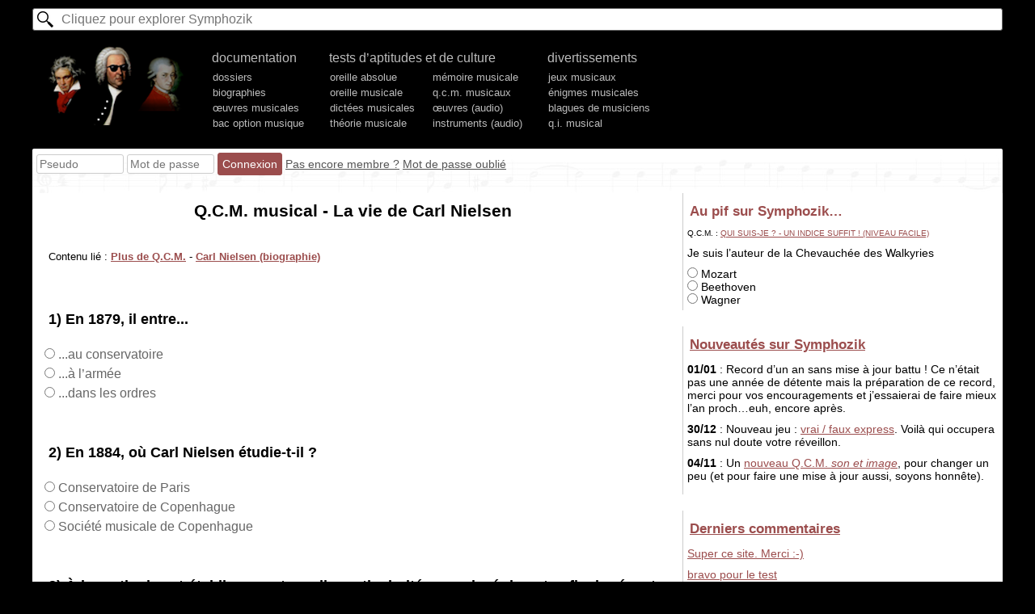

--- FILE ---
content_type: text/html; charset=utf-8
request_url: https://www.symphozik.info/qcm,la-vie-de-carl-nielsen,23.html
body_size: 2894
content:
<!DOCTYPE html>
<html lang=fr><head><meta charset=utf-8><title>Q.C.M. musical - La vie de Carl Nielsen</title>
<meta name="viewport" content="width=device-width, initial-scale=1.0"><link rel="stylesheet" href="/template28423,3.css" type="text/css">
</head><body><div id=h><form action="/recherche.html" id=glob_ri_form method=get><input type=text name=q id=glob_ri_txt placeholder="Cliquez pour explorer Symphozik" autocomplete=off></form><ul class=ul_m><li id=logo><a href="/" title="Symphozik.info"></a><li>documentation <input type=button id=glob_btn_mob value="Fermer le menu">
<ul class=n2>
<li><a href="/dossiers-musique.html">dossiers</a>
<li><a href="/biographies-musiciens.html">biographies</a>
<li><a href="/selectoeuvre.html">œuvres musicales</a>
<li><a href="/bac-option-musique,119,dossier.html">bac option musique</a>
</ul></li><li id="lidouble">tests d’aptitudes et de culture<br><ul class=n2 id=double>
<li><a href="/tests-oreille-absolue.html">oreille absolue</a>
<li><a href="/tests-oreille-musicale.html">oreille musicale</a>
<li><a href="/dictees-musicales.html">dictées musicales</a>
<li><a href="/tests-theorie-musicale.html">théorie musicale</a>
</ul><ul class=n2 id=double2><li><a href="/memoire-musicale.html">mémoire musicale</a>
<li><a href="/qcm-musicaux.html">q.c.m. musicaux</a>
<li><a href="/reconnaissance-oeuvres.html">œuvres (audio)</a>
<li><a href="/reconnaissance-instruments.html">instruments (audio)</a>
</ul></li><li>divertissements<ul class=n2>
<li><a href="/jeux-musicaux.html">jeux musicaux</a>
<li><a href="/enigmes-musicales.html">énigmes musicales</a>
<li><a href="/blagues-musiciens.html">blagues de musiciens</a>
<li><a href="/qi-musical.html">q.i. musical</a>
</ul></ul><div id=ligne_membre class="interligne inter2">Chargement…</div></div><div id=c><div id=contenu>
<h1>Q.C.M. musical - La vie de Carl Nielsen</h1><div id=glob_div_alertes></div><p><small>Contenu lié : <a href="/qcm-musicaux.html">Plus de Q.C.M.</a> - <a href="carl+nielsen,165.html">Carl Nielsen (biographie)</a></small></p><form action="" method="post" onsubmit=""> 
<p class="p_question">1) En 1879, il entre...</p>
     <div class="p_qcm_radio"><input type="radio" name="tab_reponse_choix[1]" value="4" id="chk_4"><label for="chk_4"> ...au conservatoire</label></div>
     <div class="p_qcm_radio"><input type="radio" name="tab_reponse_choix[1]" value="2" id="chk_2"><label for="chk_2"> ...à l’armée</label></div>
     <div class="p_qcm_radio"><input type="radio" name="tab_reponse_choix[1]" value="3" id="chk_3"><label for="chk_3"> ...dans les ordres</label></div>
<p class="p_question">2) En 1884, où Carl Nielsen étudie-t-il ?</p>
     <div class="p_qcm_radio"><input type="radio" name="tab_reponse_choix[5]" value="7" id="chk_7"><label for="chk_7"> Conservatoire de Paris</label></div>
     <div class="p_qcm_radio"><input type="radio" name="tab_reponse_choix[5]" value="6" id="chk_6"><label for="chk_6"> Conservatoire de Copenhague</label></div>
     <div class="p_qcm_radio"><input type="radio" name="tab_reponse_choix[5]" value="8" id="chk_8"><label for="chk_8"> Société musicale de Copenhague</label></div>
<p class="p_question">3) À la sortie de cet établissement, quelle particularité son relevé de notes final présente-t-il ?</p>
     <div class="p_qcm_radio"><input type="radio" name="tab_reponse_choix[9]" value="12" id="chk_12"><label for="chk_12"> Il manque de peu d’échouer à l’examen</label></div>
     <div class="p_qcm_radio"><input type="radio" name="tab_reponse_choix[9]" value="10" id="chk_10"><label for="chk_10"> Il obtient la même note dans chaque matière</label></div>
     <div class="p_qcm_radio"><input type="radio" name="tab_reponse_choix[9]" value="11" id="chk_11"><label for="chk_11"> Il obtient la note maximale</label></div>
<p class="p_question">4) Quel instrument pratique-t-il avec talent ?</p>
     <div class="p_qcm_radio"><input type="radio" name="tab_reponse_choix[13]" value="16" id="chk_16"><label for="chk_16"> La guitare basse électro-acoustique à 12 cordes</label></div>
     <div class="p_qcm_radio"><input type="radio" name="tab_reponse_choix[13]" value="14" id="chk_14"><label for="chk_14"> Le violon</label></div>
     <div class="p_qcm_radio"><input type="radio" name="tab_reponse_choix[13]" value="15" id="chk_15"><label for="chk_15"> La trompette</label></div>
<p class="p_question">5) Compositeur et instrumentiste, Nielsen est également un talentueux...</p>
     <div class="p_qcm_radio"><input type="radio" name="tab_reponse_choix[17]" value="20" id="chk_20"><label for="chk_20"> ...éditeur</label></div>
     <div class="p_qcm_radio"><input type="radio" name="tab_reponse_choix[17]" value="18" id="chk_18"><label for="chk_18"> ...chef d’orchestre</label></div>
     <div class="p_qcm_radio"><input type="radio" name="tab_reponse_choix[17]" value="19" id="chk_19"><label for="chk_19"> ...dramaturge</label></div>
<p class="p_question">6) Quelle personnalité assiste-t-elle à la création de sa Première symphonie le 14 mars 1894 ?</p>
     <div class="p_qcm_radio"><input type="radio" name="tab_reponse_choix[21]" value="23" id="chk_23"><label for="chk_23"> Richard Wagner</label></div>
     <div class="p_qcm_radio"><input type="radio" name="tab_reponse_choix[21]" value="24" id="chk_24"><label for="chk_24"> La reine Victoria</label></div>
     <div class="p_qcm_radio"><input type="radio" name="tab_reponse_choix[21]" value="22" id="chk_22"><label for="chk_22"> Le roi Christian IX</label></div>
<p class="p_question">7) En quelle année démissionne-t-il de l’orchestre royal ?</p>
     <div class="p_qcm_radio"><input type="radio" name="tab_reponse_choix[25]" value="28" id="chk_28"><label for="chk_28"> 1910</label></div>
     <div class="p_qcm_radio"><input type="radio" name="tab_reponse_choix[25]" value="27" id="chk_27"><label for="chk_27"> 1900</label></div>
     <div class="p_qcm_radio"><input type="radio" name="tab_reponse_choix[25]" value="26" id="chk_26"><label for="chk_26"> 1914</label></div>
<p class="p_question">8) En 1916, il enseigne la musique dans un prestigieux établissement, lequel ?</p>
     <div class="p_qcm_radio"><input type="radio" name="tab_reponse_choix[29]" value="32" id="chk_32"><label for="chk_32"> Conservatoire de Vienne</label></div>
     <div class="p_qcm_radio"><input type="radio" name="tab_reponse_choix[29]" value="31" id="chk_31"><label for="chk_31"> Conservatoire de Paris</label></div>
     <div class="p_qcm_radio"><input type="radio" name="tab_reponse_choix[29]" value="30" id="chk_30"><label for="chk_30"> Académie royale de musique du Danemark</label></div>
<p class="p_question">9) Oh, mais attendez, j’ai oublié les questions d’usage. Quand Carl Nielsen est-il né ?</p>
     <div class="p_qcm_radio"><input type="radio" name="tab_reponse_choix[33]" value="35" id="chk_35"><label for="chk_35"> 31 décembre 1865</label></div>
     <div class="p_qcm_radio"><input type="radio" name="tab_reponse_choix[33]" value="36" id="chk_36"><label for="chk_36"> 3 octobre 1965</label></div>
     <div class="p_qcm_radio"><input type="radio" name="tab_reponse_choix[33]" value="34" id="chk_34"><label for="chk_34"> 9 juin 1865</label></div>
<p class="p_question">10) Et juste pour la forme, où est-il mort ?</p>
     <div class="p_qcm_radio"><input type="radio" name="tab_reponse_choix[37]" value="40" id="chk_40"><label for="chk_40"> Paris</label></div>
     <div class="p_qcm_radio"><input type="radio" name="tab_reponse_choix[37]" value="39" id="chk_39"><label for="chk_39"> Sortelung</label></div>
     <div class="p_qcm_radio"><input type="radio" name="tab_reponse_choix[37]" value="38" id="chk_38"><label for="chk_38"> Copenhague</label></div> <div style="text-align:center;margin:30px 0"><input type="submit" name="bouton_qcm" id="btn_correction_qcm" value="Afficher la correction"></div></form>
<style>
.img_question{text-align:center}
#contenu p.p_question{font-weight:bold;font-size:110%;margin-top:50px}
.p_qcm_radio input[type="radio"]:checked+label{font-weight:bold;color:#000}
.p_qcm_radio input[type="radio"]:hover+label{color:#000}
.p_qcm_radio{margin:6px 0 6px 15px;color:#666}
#contenu .mr img{float:left;height:30px;margin-right:10px}
#btn_correction_qcm{display:inline-block;font-size:140%;padding:15px;background:#733f08;border-radius:4px;color:#fff;border:1px solid #733f08}
#btn_correction_qcm:hover{font-weight:bold}
</style>
<div class=glob_post_bloc id=blocommentaires><h2>Commentaires des internautes</h2><form action="/qcm,la-vie-de-carl-nielsen,23.html#blocommentaires"  onsubmit="glob_commenter();return false" method=post id=glob_post_form class="full p">Poster un message<br>
<input type=hidden name=r id=r value=775>


<textarea name=txtarea_nv_com id=txtarea_nv_com placeholder="Message (Exemple : C’est super, mais ne pourrait-on pas observer un rapprochement avec la musique sérielle au Turkistan ?)" cols=40 rows=5></textarea>


<input type=hidden name=cond id=cond value=e9265b082abd4443243426830af7b200>
<label for=Antispam>Merci de <b><u>ne pas répondre</u></b> à la question suivante : combien font 2*2 ? <input type=text id=Antispam name="Antispam" size=2 style="display:inline;width:20px" value=""></label>
<div><input type=submit value="Poster le message"></div></form>
 <div id=glob_div_afficher_commentaires><div class=glob_load id="div_load_aff_comm"  style="display:block;font-size:xx-large;">♪♬♪♩♪♪</div></div></div></div><div id=mr></div></div><script>var glob_pageici="/qcm,la-vie-de-carl-nielsen,23.html";</script><script src="/template3.js?1735905053"></script>

--- FILE ---
content_type: text/html; charset=UTF-8
request_url: https://www.symphozik.info/ajax-mr.php
body_size: 1248
content:
<div class=mr><b>Au pif sur Symphozik…</b>
 <small style="text-transform:uppercase;font-size:70%">Q.C.M. : <a href="/qcm,qui-suis-je-un-indice-suffit-niveau-facile,71.html">Qui suis-je ? - Un indice suffit ! (niveau facile)</a></small><br>
 
 <p>Je suis l’auteur de la Chevauchée des Walkyries</p><label for=rad_mr_qcm_24><input type=radio id=rad_mr_qcm_24 onclick="mr_qcm_repondre(21,24,71)" name=mr_qcm> Mozart</label><br><label for=rad_mr_qcm_23><input type=radio id=rad_mr_qcm_23 onclick="mr_qcm_repondre(21,23,71)" name=mr_qcm> Beethoven</label><br><label for=rad_mr_qcm_22><input type=radio id=rad_mr_qcm_22 onclick="mr_qcm_repondre(21,22,71)" name=mr_qcm> Wagner</label><br><div id=mr_qcm></div></div><div class=mr><b><a href="/historique-symphozik.html">Nouveautés sur Symphozik</a></b>
 <p><strong>01/01</strong> : Record d’un an sans mise à jour battu ! Ce n’était pas une année de détente mais la préparation de ce record, merci pour vos encouragements et j’essaierai de faire mieux l’an proch…euh, encore après.</p><p><strong>30/12</strong> : Nouveau jeu : <a href="/oui-non-rapide.html">vrai / faux express</a>. Voilà qui occupera sans nul doute votre réveillon.</p><p><strong>04/11</strong> : Un <a href="/qcm,q-c-m-en-images,88.html">nouveau Q.C.M. <i>son et image</i></a>, pour changer un peu (et pour faire une mise à jour aussi, soyons honnête).</p></div><div class=mr><b><a href="/commentaires-derniers.html">Derniers commentaires</a></b><p><a href="/claudio+monteverdi,97.html#message25313" title="/claudio+monteverdi,97.html">Super ce site. Merci :-)</a></p><p><a href="/test-oreille-absolue.html#message25310" title="/test-oreille-absolue.html">bravo pour le test</a></p><p><a href="/dossiers-musique.html#message25306" title="/dossiers-musique.html">Bonjour et bonne année. Qui dit musique dit interprètes..…</a></p><p><a href="/biographie-courte-guillaume_de+machaut,90.html#message25305" title="/biographie-courte-guillaume_de+machaut,90.html">Super simple à comprendre</a></p><p><a href="/qcm,q-c-m-en-images,88.html#message25304" title="/qcm,q-c-m-en-images,88.html">Premier QCM pour un ex-anonyme. Amusant. J’ai…</a></p></div><div class=mr><b><a href="/forum-musical">Forum musical</a></b><p><a href="/forum-musical-je-veux-savoir-le-titre-17442">Je veux savoir le titre</a></p><p><a href="/forum-musical-quel-est-ce-morceau-16107">quel est ce morceau</a></p><p><a href="/forum-musical-comment-ecouter-le-classique-15615">comment écouter le classique ?</a></p><p><a href="/forum-musical-recherche-d-un-titre-de-chanson-impossible-a-trouver-23227">Recherche d’un titre de chanson impossible a trouver</a></p><p><a href="/forum-musical-c-est-quoi-ce-morceaux-svp-17392">c’est QUOI CE MORCEAUX SVP</a></p></div><div class=mr><b><a href="/liens.html">Sites amis</a></b></div>